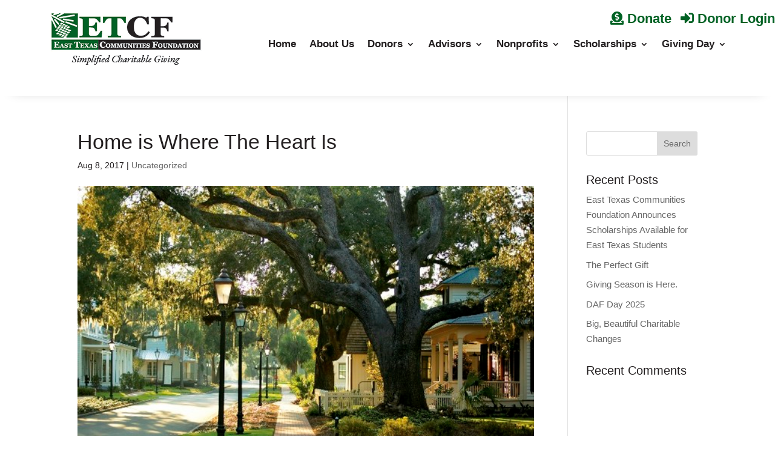

--- FILE ---
content_type: text/css
request_url: https://etcf.org/wp-content/et-cache/1457/et-core-unified-tb-10-tb-11-deferred-1457.min.css?ver=1768669700
body_size: 749
content:
.et_pb_section_0_tb_header.et_pb_section{padding-top:0px;padding-right:40px;padding-bottom:0px;padding-left:40px}.et_pb_section_0_tb_header{max-width:100vw;z-index:10;box-shadow:0px 12px 18px -21px rgba(0,0,0,0.3)}.et_pb_row_0_tb_header.et_pb_row{padding-top:13px!important;padding-bottom:13px!important;padding-top:13px;padding-bottom:13px}.et_pb_row_0_tb_header,body #page-container .et-db #et-boc .et-l .et_pb_row_0_tb_header.et_pb_row,body.et_pb_pagebuilder_layout.single #page-container #et-boc .et-l .et_pb_row_0_tb_header.et_pb_row,body.et_pb_pagebuilder_layout.single.et_full_width_page #page-container #et-boc .et-l .et_pb_row_0_tb_header.et_pb_row,.et_pb_row_1_tb_header,body #page-container .et-db #et-boc .et-l .et_pb_row_1_tb_header.et_pb_row,body.et_pb_pagebuilder_layout.single #page-container #et-boc .et-l .et_pb_row_1_tb_header.et_pb_row,body.et_pb_pagebuilder_layout.single.et_full_width_page #page-container #et-boc .et-l .et_pb_row_1_tb_header.et_pb_row{width:100%;max-width:1350px}.et_pb_menu_0_tb_header.et_pb_menu ul li a{font-weight:600;font-size:17px;color:#231F20!important}.et_pb_menu_0_tb_header.et_pb_menu{background-color:#ffffff}.et_pb_menu_0_tb_header{padding-right:40px;padding-left:40px;max-width:100vw}.et_pb_menu_0_tb_header.et_pb_menu .et-menu-nav li a{margin-top:20px}.et_pb_menu_0_tb_header.et_pb_menu .et-menu-nav li ul.sub-menu a{line-height:1.2rem;padding:10px 0px;margin:0px}.et_pb_menu_0_tb_header.et_pb_menu ul li.current-menu-item a{color:#231F20!important}.et_pb_menu_0_tb_header.et_pb_menu .nav li ul,.et_pb_menu_0_tb_header.et_pb_menu .et_mobile_menu,.et_pb_menu_0_tb_header.et_pb_menu .et_mobile_menu ul{background-color:#ffffff!important}.et_pb_menu_0_tb_header .et_pb_menu_inner_container>.et_pb_menu__logo-wrap,.et_pb_menu_0_tb_header .et_pb_menu__logo-slot{width:auto;max-width:100%}.et_pb_menu_0_tb_header .et_pb_menu_inner_container>.et_pb_menu__logo-wrap .et_pb_menu__logo img,.et_pb_menu_0_tb_header .et_pb_menu__logo-slot .et_pb_menu__logo-wrap img{height:auto;max-height:none}.et_pb_menu_0_tb_header .mobile_nav .mobile_menu_bar:before,.et_pb_menu_0_tb_header .et_pb_menu__icon.et_pb_menu__search-button,.et_pb_menu_0_tb_header .et_pb_menu__icon.et_pb_menu__close-search-button,.et_pb_menu_0_tb_header .et_pb_menu__icon.et_pb_menu__cart-button{color:#248b4a}.et_pb_row_1_tb_header.et_pb_row{padding-top:18px!important;padding-bottom:0px!important;padding-top:18px;padding-bottom:0px}.et_pb_row_1_tb_header{z-index:12!important;position:absolute!important;top:0px;bottom:auto;left:50%;right:auto;transform:translateX(-50%)}.et_pb_text_0_tb_header{font-weight:800;font-size:19px;margin-bottom:-4px!important}.et_pb_text_0_tb_header a{font-weight:700;font-size:22px}@media only screen and (max-width:980px){.et_pb_menu_0_tb_header.et_pb_menu .et-menu-nav li a{margin-top:20px}body.logged-in.admin-bar .et_pb_row_1_tb_header{top:0px}.et_pb_row_1_tb_header{top:0px;bottom:auto;left:50%;right:auto;transform:translateX(-50%) translateY(0px)}}@media only screen and (max-width:767px){.et_pb_menu_0_tb_header.et_pb_menu{margin-top:40px}.et_pb_menu_0_tb_header.et_pb_menu .et-menu-nav li a{margin-top:20px}body.logged-in.admin-bar .et_pb_row_1_tb_header{top:0px}.et_pb_row_1_tb_header{top:0px;bottom:auto;left:50%;right:auto;transform:translateX(-50%) translateY(0px)}}